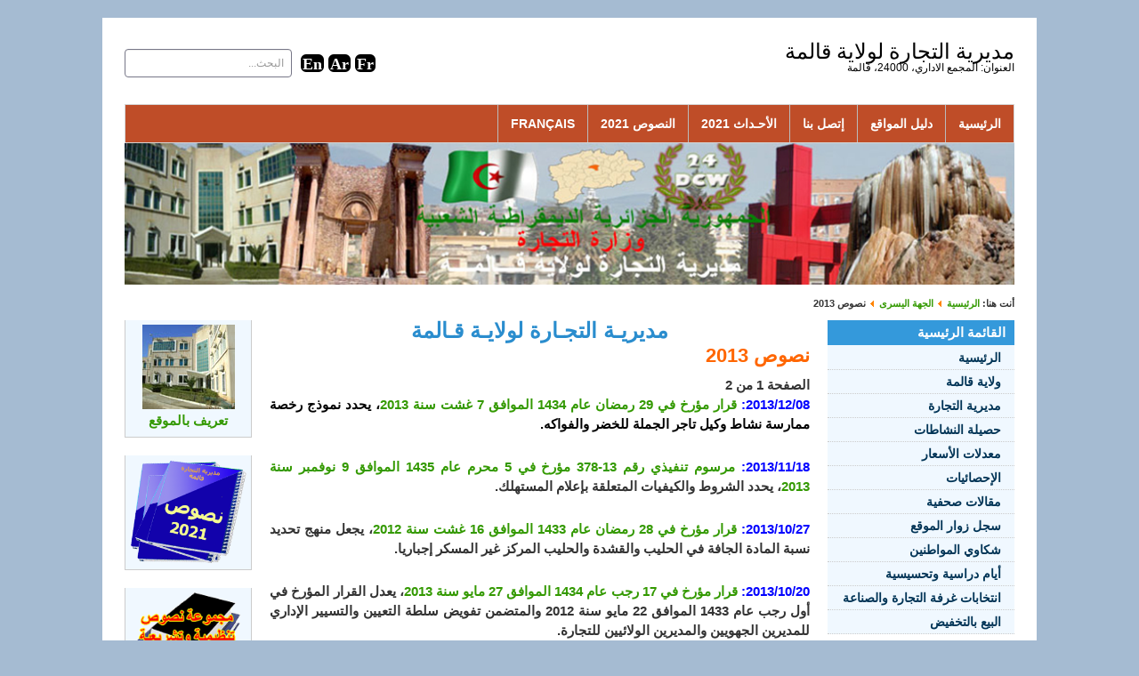

--- FILE ---
content_type: text/html; charset=utf-8
request_url: https://dcwguelma.dz/index.php/12-parte-gauche/61-textes2013
body_size: 7754
content:
<!DOCTYPE html>
<html lang="ar-aa" dir="rtl">

<head>
	<meta name="viewport" content="width=device-width, initial-scale=1.0" />
	<base href="https://dcwguelma.dz/index.php/12-parte-gauche/61-textes2013" />
	<meta http-equiv="content-type" content="text/html; charset=utf-8" />
	<meta name="author" content="Super Utilisateur" />
	<meta name="generator" content="Joomla! - Open Source Content Management" />
	<title>نصوص 2013</title>
	<link href="https://dcwguelma.dz/index.php/component/search/?Itemid=147&amp;catid=12&amp;id=61&amp;format=opensearch" rel="search" title="البحث www.dcwguelma.dz" type="application/opensearchdescription+xml" />
	<link href="//cdnjs.cloudflare.com/ajax/libs/lightbox2/2.7.1/css/lightbox.css" rel="stylesheet" type="text/css" />
	<link href="https://dcwguelma.dz/templates/guelma2017ar/css/template.css" rel="stylesheet" type="text/css" />
	<link href="/media/widgetkit/wk-styles-93eadc01.css" rel="stylesheet" type="text/css" id="wk-styles-css" />
	<style type="text/css">
div.mod_search93 input[type="search"]{ width:auto; }
	</style>
	<script src="/media/jui/js/jquery.min.js?627e821f0e8bcdb3e4794fad0c0fc661" type="text/javascript"></script>
	<script src="/media/jui/js/jquery-noconflict.js?627e821f0e8bcdb3e4794fad0c0fc661" type="text/javascript"></script>
	<script src="/media/jui/js/jquery-migrate.min.js?627e821f0e8bcdb3e4794fad0c0fc661" type="text/javascript"></script>
	<script src="/media/jui/js/bootstrap.min.js?627e821f0e8bcdb3e4794fad0c0fc661" type="text/javascript"></script>
	<script src="//cdnjs.cloudflare.com/ajax/libs/lightbox2/2.7.1/js/lightbox.min.js" type="text/javascript"></script>
	<script src="/media/system/js/caption.js?627e821f0e8bcdb3e4794fad0c0fc661" type="text/javascript"></script>
	<script src="/templates/guelma2017ar/js/template.js?627e821f0e8bcdb3e4794fad0c0fc661" type="text/javascript"></script>
	<script src="/media/system/js/html5fallback.js" type="text/javascript"></script>
	<script src="/media/widgetkit/uikit2-7dab515a.js" type="text/javascript"></script>
	<script src="/media/widgetkit/wk-scripts-ca76de9b.js" type="text/javascript"></script>
	<script type="text/javascript">
jQuery(function($){ initTooltips(); $("body").on("subform-row-add", initTooltips); function initTooltips (event, container) { container = container || document;$(container).find(".hasTooltip").tooltip({"html": true,"container": "body"});} });jQuery(window).on('load',  function() {
				new JCaption('img.caption');
			});
	</script>


	<link rel="stylesheet" href="/templates/guelma2017ar/css/icomoon2.css" type="text/css" />

<style type="text/css">
 #logo h2 {
    font-size:24px;
	margin-top:25px;
 }
 #logo h3 {
	margin-top:-5px;
 }
 #hsocial {
	margin-top:35px;
 } 
 #topmenu {
	margin-top:20px;
 } 
 #slideshow-mod {
  padding-top:0px;
 } 
</style>

<!--[if lt IE 9]>
	<script src="/media/jui/js/html5.js"></script>
<![endif]-->
<!--[if lte IE 7]>
	<script src="/templates/guelma2017ar/js/lte-ie7.js"></script>
<![endif]-->
</head>
<body>


<div id="header" class="container">      
		<div class="row">
			<div id="logo" class="span5">
					<h2><a href="https://dcwguelma.dz/" title="مديرية التجارة لولاية قالمة">مديرية التجارة لولاية قالمة</a></h2>
					<h3>العنوان: المجمع الاداري، 24000، قالمة</h3> 
			</div>
			<div id="headerright" class="span7">
				<div id="hsocial" class="row">
											<div id="search" class="span3 pull-right clearfix">
									<div class="moduletable">
						<div class="search mod_search93">
	<form action="/index.php" method="post" class="form-inline">
		<label for="mod-search-searchword" class="element-invisible"> </label> <input name="searchword" id="mod-search-searchword" maxlength="200"  class="inputbox search-query" type="search" size="20" placeholder="البحث..." />		<input type="hidden" name="task" value="search" />
		<input type="hidden" name="option" value="com_search" />
		<input type="hidden" name="Itemid" value="147" />
	</form>
</div>
		</div>
	  
						</div>
										<div id="soci" class="span4 pull-right">
																					<a target="_blank" class="mytwitter pull-right" href="#" title="Interface Englais"><i class="icon2-twitter-2"></i></a>
																<a target="_blank" class="mygoogle pull-right" href="/" title="interface arabe"><i class="icon2-google-plus-3"></i></a>
																<a target="_blank" class="myfacebook pull-right" href="/fr" title="Interface Français"><i class="icon2-facebook-2"></i></a>
										</div>
				</div>	
			</div>
		</div>
					<div id="topmenu" class="navbar navbar-inverse">
				<div class="navbar-inner">
					<div class="container">
						<span class="brand hidden-tablet hidden-desktop">القائمة</span>
						<a class="btn btn-navbar" data-toggle="collapse" data-target=".nav-collapse">
							<span class="icon-downarrow"></span>
						</a>
						<div class="nav-collapse collapse">
							<ul class="nav menu mod-list">
<li class="item-142"><a href="/index.php/home" >الرئيسية</a></li><li class="item-182"><a href="/index.php/2015-07-30-08-20-16" >دليل المواقع</a></li><li class="item-165"><a href="/index.php/contact" >إتصل بنا</a></li><li class="item-259"><a href="/index.php/actualite2021" >الأحـداث 2021</a></li><li class="item-143"><a href="/index.php/textes-2021" >النصوص 2021</a></li><li class="item-166"><a href="http://www.dcwguelma.dz/fr/" target="_blank" rel="noopener noreferrer">Français</a></li></ul>

						</div>
					</div>
				</div>
			</div> 
		</div>



	<div id="slideshow-mod" class="container">
		<div id="slsh" class="row-fluid">
				<div class="moduletable">

		
			

<div class="custom"  >
	<p><img src="/images/logos/entete.jpg" alt="entete" width="100%" height="NaN" /></p></div>

		</div>

	  
		</div>
	</div>




	<div id="wrap" class="container">

					<div id="pathway">
				
<div class="breadcrumb">
<span class="showHere">أنت هنا: </span><a href="/index.php" class="pathway">الرئيسية</a> <img src="/media/system/images/arrow_rtl.png" alt="" /> <a href="/index.php/12-parte-gauche" class="pathway">الجهة اليسرى</a> <img src="/media/system/images/arrow_rtl.png" alt="" /> <span>نصوص 2013</span></div>

			</div>
		 
		<div id="cbody" class="row-fluid">
							<div id="sidebar" class="span3">     
							<div class="moduletable">
							<h3>القائمة الرئيسية</h3>
						<ul class="nav menu mod-list">
<li class="item-147 default current active"><a href="/index.php" >الرئيسية</a></li><li class="item-148"><a href="/index.php/wilaya-guelma" >ولاية قالمة</a></li><li class="item-149"><a href="/index.php/direction-commerce" >مديرية التجارة</a></li><li class="item-150"><a href="/index.php/bilan-activites" >حصيلة النشاطات</a></li><li class="item-151"><a href="/index.php/moyenne-des-prix" >معدلات الأسعار</a></li><li class="item-152"><a href="/index.php/statistiques" >الإحصائيات</a></li><li class="item-153"><a href="/index.php/article-presse" >مقالات صحفية</a></li><li class="item-178"><a href="/index.php/registre-visiteurs" >سجل زوار الموقع</a></li><li class="item-154"><a href="/index.php/reclamation" >شكاوي المواطنين</a></li><li class="item-205"><a href="/index.php/journees-sensibilisation" >أيام دراسية وتحسيسية</a></li><li class="item-269"><a href="/index.php/electioncci2018" >انتخابات غرفة التجارة والصناعة</a></li><li class="item-286"><a href="/index.php/soldes" >البيع بالتخفيض</a></li></ul>
		</div>
			<div class="moduletable">
							<h3>النصوص التنظيمية</h3>
						<ul class="nav menu mod-list">
<li class="item-128"><a href="/index.php/pratiques-commercial" >الممارسات التجارية</a></li><li class="item-129"><a href="/index.php/concurrence" >المنافسة</a></li><li class="item-130"><a href="/index.php/qualite" >النوعية وقمع الغش</a></li><li class="item-131"><a href="/index.php/commerce-exterieur" >التجارة الخارجية</a></li><li class="item-132"><a href="/index.php/marche-public" >الصفقات العمومية</a></li><li class="item-133"><a href="/index.php/registre-commerce" >السجل التجاري</a></li><li class="item-134"><a href="/index.php/prix-marges" >الهوامش والأسعار المقننة</a></li><li class="item-135"><a href="/index.php/lois" >قوانين</a></li><li class="item-191"><a href="/index.php/recueil2016" >مجموعة نصوص تنظيمية وتشريعية</a></li></ul>
		</div>
			<div class="moduletable">
							<h3>الهياكل الادارية والتجارية</h3>
						<ul class="nav menu mod-list">
<li class="item-184"><a href="/index.php/ins-guelaatbousbaa" >المفتشية الاقليمية قلعة بوصبع</a></li><li class="item-185"><a href="/index.php/ins-bouchegouf" >المفتشية الاقليمية بوشقوف</a></li><li class="item-186"><a href="/index.php/ins-ouedzenati" >المفتشية الاقليمية وادي الزناتي</a></li><li class="item-187"><a href="/index.php/laboratoire" >مخبر مراقبة الجودة</a></li><li class="item-188"><a href="/index.php/marche-couvert" >الأسواق المغطاة</a></li><li class="item-189"><a href="/index.php/marche-proximite" >الأسواق الجوارية</a></li><li class="item-190"><a href="/index.php/marche-regional" >سوق الجملة للمنتوجات الفلاحية</a></li></ul>
		</div>
			<div class="moduletable">
							<h3>المكتبة الرقمية</h3>
						
<div class="uk-accordion uk-text-left " data-uk-accordion="{}">


    <h3 class="uk-accordion-title">دليل المستهلك</h3>

    <div class="uk-accordion-content">

                <div class="uk-margin uk-text-center"><div class="uk-overlay uk-overlay-hover "><img src="/images/guides/Consommateur.jpg" class=" uk-overlay-scale" alt="دليل المستهلك"><div class="uk-overlay-panel uk-overlay-background uk-overlay-icon uk-overlay-fade"></div><a class="uk-position-cover" href="/images/guides/pdf/Guide Consommateur 2018.rar" target="_blank"></a></div></div>
        
        
        
        
        
        
        
    </div>


    <h3 class="uk-accordion-title">دليل سلسلة التبريد</h3>

    <div class="uk-accordion-content">

                <div class="uk-margin uk-text-center"><div class="uk-overlay uk-overlay-hover "><img src="/images/guides/chaine-froid.jpg" class=" uk-overlay-scale" alt="دليل سلسلة التبريد"><div class="uk-overlay-panel uk-overlay-background uk-overlay-icon uk-overlay-fade"></div><a class="uk-position-cover" href="/images/guides/pdf/guide chaine froid.rar" target="_blank"></a></div></div>
        
        
        
        
        
        
        
    </div>


    <h3 class="uk-accordion-title">دليل مراقبة الأجهزة الإلكترومنزلية</h3>

    <div class="uk-accordion-content">

                <div class="uk-margin uk-text-center"><div class="uk-overlay uk-overlay-hover "><img src="/images/guides/electromenager.jpg" class=" uk-overlay-scale" alt="دليل مراقبة الأجهزة الإلكترومنزلية"><div class="uk-overlay-panel uk-overlay-background uk-overlay-icon uk-overlay-fade"></div><a class="uk-position-cover" href="/images/guides/pdf/Guide electromenager.rar" target="_blank"></a></div></div>
        
        
        
        
        
        
        
    </div>


    <h3 class="uk-accordion-title">دليل مراقبة زيوت القلي</h3>

    <div class="uk-accordion-content">

                <div class="uk-margin uk-text-center"><div class="uk-overlay uk-overlay-hover "><img src="/images/guides/huile.jpg" class=" uk-overlay-scale" alt="دليل مراقبة زيوت القلي"><div class="uk-overlay-panel uk-overlay-background uk-overlay-icon uk-overlay-fade"></div><a class="uk-position-cover" href="/images/guides/pdf/guide huile.rar" target="_blank"></a></div></div>
        
        
        
        
        
        
        
    </div>


    <h3 class="uk-accordion-title">دليل مفتش قمع الغش</h3>

    <div class="uk-accordion-content">

                <div class="uk-margin uk-text-center"><div class="uk-overlay uk-overlay-hover "><img src="/images/guides/inspecteur.jpg" class=" uk-overlay-scale" alt="دليل مفتش قمع الغش"><div class="uk-overlay-panel uk-overlay-background uk-overlay-icon uk-overlay-fade"></div><a class="uk-position-cover" href="/images/guides/pdf/guide inspecteur.rar" target="_blank"></a></div></div>
        
        
        
        
        
        
        
    </div>


</div>
		</div>
			<div class="moduletable">
							<h3>المتواجدون الأن</h3>
						
			<p>23&#160;زائر، ولايوجد أعضاء داخل الموقع</p>

		</div>
	    
				</div>
						<div id="content60" class="span7">    
				<div id="content">
					<div id="system-message-container">
	</div>

					<div class="item-page" itemscope itemtype="https://schema.org/Article">
	<meta itemprop="inLanguage" content="ar-AA" />
		<div class="page-header">
		<h1> مديريـة التجـارة لولايـة قـالمة </h1>
	</div>
	
		
			
<div class="icons">
	
		
	</div>
			<div class="page-header">
					<h2 itemprop="headline">
				نصوص 2013			</h2>
									</div>
	
	
	
				
								<div itemprop="articleBody">
		<div class="pagenavcounter">الصفحة 1 من 2</div><p dir="RTL" style="direction: rtl; unicode-bidi: embed; text-align: justify;"><span style="color: #0000ff;"><span style="color: #0000ff;">2013/12/08:</span> <span style="color: #000000;"><a href="/images/textes_reglementaires/pratique_commercial/arrete07-08-2013.rar">قرار مؤرخ في 29 رمضان عام 1434 الموافق 7 غشت سنة 2013</a>، يحدد نموذج رخصة ممارسة نشاط وكيل تاجر الجملة للخضر والفواكه.</span></span></p>
<p dir="RTL" style="direction: rtl; unicode-bidi: embed; text-align: justify;">&nbsp;</p>
<p dir="RTL" style="direction: rtl; unicode-bidi: embed; text-align: justify;"><span style="color: #0000ff;"><span style="color: #000000;"><span style="color: #0000ff;"><span style="color: #0000ff;">2013/11/18: </span></span></span></span><a href="/images/textes_reglementaires/Qualites/dec13-378.rar">مرسوم تنفيذي رقم 13-378 مؤرخ في 5 محرم عام 1435 الموافق 9 نوفمبر سنة 2013</a>، يحدد الشروط والكيفيات المتعلقة بإعلام المستهلك.</p>
<p dir="RTL" style="direction: rtl; unicode-bidi: embed; text-align: justify;">&nbsp;</p>
<p dir="rtl" style="text-align: justify;"><span style="color: #0000ff;"><span style="color: #000000;"><span style="color: #0000ff;">2013/10/27:</span></span></span> <a href="/images/textes_reglementaires/Qualites/arrete16-08-2012.rar">قرار مؤرخ في 28 رمضان عام 1433 الموافق 16 غشت سنة 2012</a>، يجعل منهج تحديد نسبة المادة الجافة في الحليب والقشدة والحليب المركز غير المسكر إجباريا.</p>
<p style="text-align: justify;">&nbsp;</p>
<p dir="RTL" style="direction: rtl; unicode-bidi: embed; text-align: justify;"><span style="color: #0000ff;">2013/10/20:</span> <a href="/images/textes_reglementaires/status/arrete27-05-2013.rar">قرار مؤرخ في 17 رجب عام 1434 الموافق 27 مايو سنة 2013</a>، يعدل القرار المؤرخ في أول رجب عام 1433 الموافق 22 مايو سنة 2012 والمتضمن تفويض سلطة التعيين والتسيير الإداري للمديرين الجهويين والمديرين الولائيين للتجارة.</p>
<p dir="RTL" style="direction: rtl; unicode-bidi: embed; text-align: justify;">&nbsp;</p>
<p dir="RTL" style="direction: rtl; unicode-bidi: embed; text-align: justify;"><span style="font-family: 'Arial','sans-serif';"><span style="color: #0000ff;"><span style="color: #0000ff;"><span style="color: #0000ff;"><span style="color: #0000ff;"><span style="color: #0000ff;"><span style="color: #0000ff;"><span style="color: #0000ff;"><span style="color: #0000ff;"><span style="color: #0000ff;"><span style="color: #0000ff;"><span style="color: #0000ff;"><span style="color: #0000ff;"><span style="color: #0000ff;"><span style="color: #0000ff;"><span style="color: #0000ff;">2013/10/13:</span></span></span></span></span></span></span></span></span></span></span></span></span></span></span> <a href="/images/textes_reglementaires/Qualites/arrete05-12-2012.rar">قرار مؤرخ في 21 محرم 1434 الموافق 5 ديسمبر سنة 2012</a>، يجعل منهج كشف وإحصاء بسودوموناس أيروجينوزا في الماء بالترشيح فوق الغشاء، إجباريا.</span></p>
<p dir="RTL" style="direction: rtl; unicode-bidi: embed; text-align: justify;">&nbsp;</p>
<p dir="RTL" style="direction: rtl; unicode-bidi: embed; text-align: justify;"><span style="font-family: 'Arial','sans-serif';"><span style="color: #0000ff;"><span style="color: #0000ff;"><span style="color: #0000ff;"><span style="color: #0000ff;"><span style="color: #0000ff;"><span style="color: #0000ff;"><span style="color: #0000ff;"><span style="color: #0000ff;"><span style="color: #0000ff;"><span style="color: #0000ff;"><span style="color: #0000ff;"><span style="color: #0000ff;"><span style="color: #0000ff;"><span style="color: #0000ff;"><span style="color: #0000ff;">2013/10/13:</span></span></span></span></span></span></span></span></span></span></span></span></span></span></span> <a href="/images/textes_reglementaires/Qualites/arrete29-07-2012.rar">قرار مؤرخ في 10 رمضان عام 1433 الموافق 29 يوليو سنة 2012</a>، يجعل المنهج الأفقي لإحصاء البكتيريا المرجعة للسلفيت النامية في شروط لاهوائية، إجباريا.</span></p>
<p dir="RTL" style="direction: rtl; unicode-bidi: embed; text-align: justify;">&nbsp;</p>
<p dir="rtl" style="direction: rtl; unicode-bidi: embed; text-align: justify;"><span style="color: #0000ff;"><span style="color: #0000ff;"><span style="color: #0000ff;"><span style="color: #0000ff;"><span style="color: #0000ff;"><span style="color: #0000ff;"><span style="color: #0000ff;"><span style="color: #0000ff;"><span style="color: #0000ff;"><span style="color: #0000ff;"><span style="color: #0000ff;"><span style="color: #0000ff;"><span style="color: #0000ff;"><span style="color: #0000ff;"><span style="color: #0000ff;"><span style="color: #0000ff;">2013/10/02: <span style="color: #000000;"><a href="/images/textes_reglementaires/Qualites/dec13-328.rar">مرسوم تنفيذي رقم 13-328 مؤرخ في 20 ذي القعدة عام 1434 الموافق 26 سبتمبر سنة 2013</a>، يحدد شروط وكيفيات اعتماد المخابر قصد حماية المستهلك وقمع الغش.</span></span></span></span></span></span></span></span></span></span></span></span></span></span></span></span></span></p>
<p dir="rtl" style="direction: rtl; unicode-bidi: embed; text-align: justify;">&nbsp;</p>
<p dir="rtl" style="text-align: justify;"><span style="color: #0000ff;"><span style="color: #0000ff;"><span style="color: #0000ff;"><span style="color: #0000ff;"><span style="color: #0000ff;"><span style="color: #0000ff;"><span style="color: #0000ff;"><span style="color: #0000ff;"><span style="color: #0000ff;"><span style="color: #0000ff;"><span style="color: #0000ff;"><span style="color: #0000ff;"><span style="color: #0000ff;"><span style="color: #0000ff;"><span style="color: #0000ff;"><span style="color: #0000ff;">2013/10/02:</span></span></span></span></span></span></span></span></span></span></span></span></span></span></span></span> <a href="/images/textes_reglementaires/Qualites/dec13-327.rar">مرسوم تنفيذي رقم 13-327 مؤرخ في 20 ذي القعدة عام 1434 الموافق 26 سبتمبر سنة 2013</a>، يحدد شروط وكيفيات وضع ضمان السلع والخدمات حيز التنفيذ.</p>
<p dir="rtl" style="text-align: justify;">&nbsp;</p>
<p dir="rtl" style="text-align: justify;"><span style="color: #0000ff;"><span style="color: #0000ff;"><span style="color: #0000ff;"><span style="color: #0000ff;"><span style="color: #0000ff;"><span style="color: #0000ff;"><span style="color: #0000ff;"><span style="color: #0000ff;"><span style="color: #0000ff;"><span style="color: #0000ff;"><span style="color: #0000ff;"><span style="color: #0000ff;"><span style="color: #0000ff;"><span style="color: #0000ff;"><span style="color: #0000ff;"><span style="color: #0000ff;">2013/10/02:</span></span></span></span></span></span></span></span></span></span></span></span></span></span></span></span> <a href="/images/textes_reglementaires/Qualites/arrete31-03-2013.rar">قرار مؤرخ في 19 جمادى الأولى عام 1434 الموافق 31 مارس سنة 2013</a>، يجعل منهج تحديد نسبة الكلورور في منتجات مشتقات الخضر إجباريا.</p>
<p style="text-align: justify;">&nbsp;</p>
<p dir="rtl" style="direction: rtl; unicode-bidi: embed; text-align: justify;"><span style="color: #0000ff;"><span style="color: #0000ff;"><span style="color: #0000ff;"><span style="color: #0000ff;"><span style="color: #0000ff;"><span style="color: #0000ff;"><span style="color: #0000ff;"><span style="color: #0000ff;"><span style="color: #0000ff;"><span style="color: #0000ff;"><span style="color: #0000ff;"><span style="color: #0000ff;"><span style="color: #0000ff;"><span style="color: #0000ff;"><span style="color: #0000ff;"><span style="color: #0000ff;">2013/09/18: <span style="color: #000000;"><a href="/images/textes_reglementaires/texte_organisation/arrete18-06-2012.rar">قرار وزاري مشترك مؤرخ في 28 رجب عام 1433 الموافق 18 يونيو سنة 2012</a>، يحدد التنظيم الإداري لمركز تكوين أعوان الرقابة في وزارة التجارة وتحسين مستواهم.</span></span></span></span></span></span></span></span></span></span></span></span></span></span></span></span></span></p>
<p dir="rtl" style="direction: rtl; unicode-bidi: embed; text-align: justify;">&nbsp;</p>
<p dir="rtl" style="direction: rtl; unicode-bidi: embed; text-align: justify;"><span style="color: #0000ff;"><span style="color: #0000ff;"><span style="color: #0000ff;"><span style="color: #0000ff;"><span style="color: #0000ff;"><span style="color: #0000ff;"><span style="color: #0000ff;"><span style="color: #0000ff;">2013/07/31: <span style="color: #000000;"><a href="/images/textes_reglementaires/pratique_commercial/loi13-06.rar">قانون رقم 13-06 مؤرخ في 14 رمضان عام 1434 الموافق 23 يوليو سنة 2013</a>، يعدل ويتمم القانون رقم 04-08 المؤرخ في 27 جمادى الثانية عام 1425 الموافق 14 غشت سنة 2004 والمتعلق بشروط ممارسة الأنشطة التجارية.</span></span></span></span></span></span></span></span></span></p>
<p dir="rtl" style="direction: rtl; unicode-bidi: embed; text-align: justify;">&nbsp;</p>
<p dir="rtl" style="direction: rtl; unicode-bidi: embed; text-align: justify;"><span style="color: #0000ff;"><span style="color: #0000ff;"><span style="color: #0000ff;"><span style="color: #0000ff;"><span style="color: #0000ff;"><span style="color: #0000ff;"><span style="color: #0000ff;"><span style="color: #0000ff;">21 أوت 2013: <a href="/images/textes_reglementaires/status/arrete04-03-2013.rar">ق</a><span style="color: #000000;"><a href="/images/textes_reglementaires/status/arrete04-03-2013.rar">رار وزاري مشترك مؤرخ في 21 ربيع الثاني عام 1434 الموافق 4 مارس سنة 2003</a>، يعدل ويتمم القرار الوزاري المشترك المؤرخ في 20 رجب عام 1432 الموافق 22 يونيو سنة 2011 الذي يحدد تخصصات التوظيف والترقية للأسلاك الخاصة بالإدارة المكلفة بالتجارة.</span></span></span></span></span></span></span></span></span></p>
<p dir="rtl" style="direction: rtl; unicode-bidi: embed; text-align: justify;">&nbsp;</p>
<p dir="rtl" style="text-align: justify;"><span style="color: #0000ff;"><span style="color: #0000ff;"><span style="color: #0000ff;"><span style="color: #0000ff;"><span style="color: #0000ff;"><span style="color: #0000ff;"><span style="color: #0000ff;"><span style="color: #0000ff;">21 أوت 2013:</span></span></span></span></span></span></span></span> <a href="/images/textes_reglementaires/autre_texte/arrete24-09-2012.rar">قرار مؤرخ في 8 ذي القعدة عام 1433 الموافق 24 سبتمبر سنة 2012</a>، يحدد القائمة الإسمية لأعضاء اللجنة الوطنية للمدونة الغذائية.</p>
<p style="text-align: justify;">&nbsp;</p>
<p dir="rtl" style="direction: rtl; unicode-bidi: embed; text-align: justify;"><span style="color: #0000ff;"><span style="color: #0000ff;"><span style="color: #0000ff;"><span style="color: #0000ff;"><span style="color: #0000ff;"><span style="color: #0000ff;"><span style="color: #0000ff;"><span style="color: #0000ff;">21 جويلية 2013: <span style="color: #000000;"><a href="/images/textes_reglementaires/status/arrete20-03-2012.rar">قرار وزاري مشترك مؤرخ في 27 ربيع الثاني عام 1433 الموافق 20 مارس سنة 2012</a>، يحدد كيفيات تنظيم التكوين التكميلي قبل الترقية للالتحاق ببعض الرتب التابعة للأسلاك الخاصة بالإدارة المكلفة بالتجارة ومدته ومحتوى برامجه.</span></span></span></span></span></span></span></span></span></p>
<p dir="rtl" style="direction: rtl; unicode-bidi: embed; text-align: justify;">&nbsp;</p>
<p dir="rtl" style="direction: rtl; unicode-bidi: embed; text-align: justify;"><span style="color: #0000ff;"><span style="color: #0000ff;"><span style="color: #0000ff;"><span style="color: #0000ff;">18 جويلية 2013:</span> <span style="color: #000000;"><a href="/images/textes_reglementaires/Qualites/arrete13-06-2012.rar">قرار مؤرخ في 23 رجب عام 1433 الموافق 13 يونيو سنة 2012،</a> يجعل منهج البحث وإحصاء أبواغ الأجسام الدقيقة اللاهوائية المرجعية للسولفيت (كلوستريديا) إجباريا.</span></span></span></span></p>
<p dir="rtl" style="direction: rtl; unicode-bidi: embed; text-align: justify;">&nbsp;</p>
<p dir="rtl" style="direction: rtl; unicode-bidi: embed; text-align: justify;"><span style="color: #0000ff;"><span style="color: #0000ff;">07 جويلية 2013:</span> <span style="color: #000000;"><a href="/images/textes_reglementaires/Qualites/arrete06-06-2012_2.rar">قرار مؤرخ في 16 رجب عام 1433 الموافق 6 يونيو سنة 2012</a>، يجعل منهج معايرة نسبة الرماد عن طريق الحرق في الحبوب والبقول والمواد المشتقة إجباريا.</span></span></p>
<p dir="rtl" style="direction: rtl; unicode-bidi: embed; text-align: justify;">&nbsp;</p>
<p dir="rtl" style="direction: rtl; unicode-bidi: embed; text-align: justify;"><span style="color: #0000ff;">07 جويلية 2013:</span><a href="/images/textes_reglementaires/Qualites/arrete06-06-2012_1.rar">قرار مؤرخ في 16 رجب عام 1433 الموافق 6 يونيو سنة 2012</a>، يجعل منهج تحديد الحموضة الدسمة في الطحين ودقيق القمح إجباريا.</p>
<p dir="rtl" style="direction: rtl; unicode-bidi: embed; text-align: justify;">&nbsp;</p>
<p dir="rtl" style="direction: rtl; unicode-bidi: embed; text-align: justify;"><span style="font-family: Arial;"><span style="color: #000000;"><span style="font-family: 'Arial','sans-serif';"><span style="font-family: 'Arial','sans-serif';"><span style="font-family: 'Arial','sans-serif';"><span style="color: #000000;"><span style="font-family: 'Arial','sans-serif';"><span style="font-family: 'Arial','sans-serif';"><span style="color: #0000ff;"><span style="font-family: 'Arial','sans-serif';"><span style="color: #0000ff;"><span style="font-family: Arial;">16 جوان 2013:&nbsp; <a href="/images/textes_reglementaires/Qualites/arrete31-12-2012.rar">قرار مؤرخ في 18 صفر 1434 الموافق 31 ديسمبر سنة 2012</a>، <span style="color: #000000;">يجعل منهج البحث وإحصاء بكتيريا القولون وبكتيريا القولون المتقبلة للحرارة وإشيريشيا كولي المفترضة في الماء إجباريا.</span></span></span></span></span></span></span></span></span></span></span></span></span></p>
<p dir="rtl" style="direction: rtl; unicode-bidi: embed; text-align: justify;">&nbsp;</p>
<p dir="RTL" style="direction: rtl; unicode-bidi: embed; text-align: justify;"><span style="font-family: Arial;"><span style="color: #000000;"><span style="font-family: 'Arial','sans-serif';"><span style="font-family: 'Arial','sans-serif';"><span style="font-family: 'Arial','sans-serif';"><span style="color: #000000;"><span style="font-family: 'Arial','sans-serif';"><span style="font-family: 'Arial','sans-serif';"><span style="color: #0000ff;"><span style="font-family: 'Arial','sans-serif';"><span style="color: #0000ff;">15 ماي 2013:</span></span></span></span></span></span></span></span></span></span> <a href="/images/textes_reglementaires/status/dec13-188.rar">مرسوم تنفيذي رقم 13-188 مؤرخ في 28 جمادى الثانية عام 1434 الموافق 9 مايو سنة 2013،</a> يتمم المرسوم التنفيذي رقم 10-134 المؤرخ في 28 جمادى الأولى عام 1431 الموافق 13 مايو سنة 2010 الذي يؤسس النظام التعويضي للموظفين المنتمين للأسلاك المشتركة في المؤسسات والإدارة العمومية.</span></p>
<p dir="RTL" style="direction: rtl; unicode-bidi: embed; text-align: justify;">&nbsp;</p>
<div class="pager"><ul>
	<li class="pagination-start"><span class="pagenav">البداية</span></li>
	<li class="pagination-prev"><span class="pagenav">السابق</span></li>
			<li><span class="pagenav">1</span></li>			<li><a href="/index.php/12-parte-gauche/61-textes2013?start=1" class="pagenav">2</a></li>		<li class="pagination-next"><a title="التالي" href="/index.php/12-parte-gauche/61-textes2013?start=1" class="hasTooltip pagenav">التالي</a></li>
	<li class="pagination-end"><a title="النهاية" href="/index.php/12-parte-gauche/61-textes2013?start=1" class="hasTooltip pagenav">النهاية</a></li>
</ul>
</div>	</div>

	
							</div>
 
				</div> 
			</div>
							<div id="sidebar-2" class="span2">     
							<div class="moduletable">
						

<div class="custom"  >
	<p><img style="display: block; margin-left: auto; margin-right: auto;" src="/images/siege.jpg" alt="siege" /></p>
<p style="text-align: center;"><a href="/index.php/12-parte-gauche/46-mot-ouverture">تعريف بالموقع</a></p></div>
		</div>
			<div class="moduletable">
						

<div class="custom"  >
	<p><a href="/index.php/textes-2021"><img style="display: block; margin-left: auto; margin-right: auto;" src="/images/M_images/textes2021ar.png" alt="textes2021ar" width="150" height="132" /></a></p></div>
		</div>
			<div class="moduletable">
						

<div class="custom"  >
	<p><a href="/index.php/recueil2016"><img src="/images/textes_reglementaires/recueils/recueil.gif" alt="recueil" width="118" height="93" style="display: block; margin-left: auto; margin-right: auto;" /></a></p></div>
		</div>
			<div class="moduletable">
						

<div class="custom"  >
	<p><a href="/index.php/statistiques"><img src="/images/statistiques/statar.png" alt="statar" style="display: block; margin-left: auto; margin-right: auto;" /></a></p></div>
		</div>
			<div class="moduletable">
						

<div class="custom"  >
	<p><a href="/index.php/journees-sensibilisation"><img style="display: block; margin-left: auto; margin-right: auto;" src="/images/stories/journee_etude/journee.jpg" alt="journee" width="107" height="93" /></a></p></div>
		</div>
			<div class="moduletable">
						

<div class="custom"  >
	<p><a href="/index.php/soldes"><img style="margin-right: auto; display: block; margin-left: auto;" src="/images/soldes/soldes2018/solde.jpg" alt="solde" width="154" height="87" /></a></p></div>
		</div>
			<div class="moduletable">
						

<div class="custom"  >
	<p><a href="https://www.facebook.com/Direction-de-commerce-guelma-195640671191657/"><img src="/images/stories/facebookar.jpg" alt="facebookar" style="display: block; margin-left: auto; margin-right: auto;" /></a></p></div>
		</div>
	     
				</div>
					</div>
  
<!--end of wrap-->
	</div>
    


 
	<div id="footer" class="container">  
			
					<div class="moduletable">
							<h3>مقال القائمة السفلية</h3>
						

<div class="custom"  >
	<p style="text-align: center;"><a href="/index.php">الصفحة الرئيسية</a> &nbsp;&nbsp; &nbsp; <a href="/index.php/component/xmap/?Itemid=162">خريطة الموقع</a> &nbsp;&nbsp; &nbsp; <a href="/index.php/2015-07-30-08-20-16">دليل المواقع</a> &nbsp; &nbsp;&nbsp; <a href="/index.php/9-menu-bas/9-archives">الأرشيف</a> &nbsp; &nbsp;&nbsp; <a href="https://mail.dcwguelma.dz:20000">البريد الالكتروني</a> &nbsp; &nbsp;&nbsp; <a href="/index.php/contact">اتصل بنا</a>&nbsp; &nbsp; &nbsp;<a href="/index.php/12-parte-gauche/46-mot-ouverture">كلمة افتتاح الموقع</a></p>
<p>&nbsp;</p>
<p style="text-align: center;"><span style="color: #ffffff;">مواقع المصالح المركزية لوزارة التجارة</span></p>
<p><a href="http://www.algex.dz/"><img src="/images/logos/algex.png" alt="algex" /></a>&nbsp; <a href="http://www.cacqe.org/cacqe_ar/"><img src="/images/logos/cacqe.jpg" alt="cacqe" /></a>&nbsp; <a href="http://www.commerce.gov.dz/ar"><img src="/images/logos/min.jpg" alt="min" /></a> &nbsp;<a href="https://sidjilcom.cnrc.dz/web/cnrc/accueil"><img src="/images/logos/cnrc.jpg" alt="cnrc" /></a> &nbsp;<a href="http://www.safex.dz/index.php?option=com_content&amp;view=featured&amp;Itemid=473&amp;lang=ar"><img src="/images/logos/safex.gif" alt="safex" /></a> &nbsp;<a href="http://www.p3a-algerie.org/"><img src="/images/logos/P3A.jpg" alt="P3A" /></a> &nbsp;<a href="http://www.magros.dz/index.php?lang=FR"><img src="/images/logos/magros.jpg" alt="magros" /></a> &nbsp;<a href="http://www.caci.dz/ar/Pages/Accueil.aspx#openModal"><img src="/images/logos/caci.jpg" alt="caci" /></a></p></div>
		</div>
	    
			</div>
	<div id="a4j" class="container">
        	
					<div class="moduletable">
						

<div class="custom"  >
	<p><iframe src="https://www.google.com/maps/embed?pb=!1m14!1m8!1m3!1d2546.95836955969!2d7.419517463471182!3d36.45836782972591!3m2!1i1024!2i768!4f13.1!3m3!1m2!1s0x0%3A0x679fbef41ae0ea8d!2sDirection+du+commerce!5e0!3m2!1sfr!2sfr!4v1493242789799" width="300" height="100" style="border: 0px none; float: left;" frameborder="0" allowfullscreen="allowfullscreen"></iframe></p>
<p style="text-align: center;"><span style="color: #ffffff;"><strong><span style="font-size: 12pt;">مديريــة التجــارة لولايـة قـالمــــة</span></strong></span></p>
<p dir="rtl" style="text-align: center;"><span style="color: #ffffff;"><strong>العنوان: المجمع الاداري طريق الجامعة ، 24000 قالمة.</strong></span></p>
<p style="text-align: center;"><span style="color: #ffffff;"><strong>البريد الالكتروني: <span style="color: #993300;"><a href="mailto:dcwguelma@gmail.com" style="color: #ffffff;">dcwguelma@gmail.com</a></span>&nbsp; أو&nbsp; <span style="color: #993300;"><a href="mailto:info@dcwguelma.dz" style="color: #ffffff;">info@dcwguelma.dz</a></span></strong></span></p>
<p dir="rtl" style="text-align: center;"><span style="color: #ffffff;"><strong>الهاتف: 81 04 26 037&nbsp;&nbsp;&nbsp; الفاكس: 82 04 26 037</strong></span></p></div>
		</div>
	    
		    </div> 


</body>
</html>


--- FILE ---
content_type: text/css
request_url: https://dcwguelma.dz/templates/guelma2017ar/css/icomoon2.css
body_size: 5796
content:
@font-face {
	font-family: 'icomoon2';
	src:url('../fonts/icomoon.eot');
	src:url('../fonts/icomoon.eot?#iefix') format('embedded-opentype'),
		url('../fonts/icomoon.svg#icomoon') format('svg'),
		url('../fonts/icomoon.woff') format('woff'),
		url('../fonts/icomoon.ttf') format('truetype');
	font-weight: normal;
	font-style: normal;
}

/* Use the following CSS code if you want to use data attributes for inserting your icons */
[data-icon2]:before {
	font-family: 'icomoon2';
	content: attr(data-icon2);
	speak: none;
	font-weight: normal;
	line-height: 1;
	-webkit-font-smoothing: antialiased;
}

/* Use the following CSS code if you want to have a class per icon */
/*
Instead of a list of all class selectors,
you can use the generic selector below, but it's slower:
[class*="icon2-"]:before {
*/
.icon2-google:before, .icon2-google-plus:before, .icon2-google-plus-2:before, .icon2-google-plus-3:before, .icon2-google-plus-4:before, .icon2-google-drive:before, .icon2-facebook:before, .icon2-facebook-2:before, .icon2-facebook-3:before, .icon2-instagram:before, .icon2-twitter:before, .icon2-twitter-2:before, .icon2-twitter-3:before, .icon2-feed:before, .icon2-feed-2:before, .icon2-feed-3:before, .icon2-youtube:before, .icon2-youtube-2:before, .icon2-vimeo:before, .icon2-vimeo2:before, .icon2-vimeo-2:before, .icon2-lanyrd:before, .icon2-flickr:before, .icon2-flickr-2:before, .icon2-flickr-3:before, .icon2-flickr-4:before, .icon2-picassa:before, .icon2-picassa-2:before, .icon2-dribbble:before, .icon2-dribbble-2:before, .icon2-dribbble-3:before, .icon2-forrst:before, .icon2-forrst-2:before, .icon2-deviantart:before, .icon2-deviantart-2:before, .icon2-steam:before, .icon2-steam-2:before, .icon2-github:before, .icon2-github-2:before, .icon2-github-3:before, .icon2-github-4:before, .icon2-github-5:before, .icon2-wordpress:before, .icon2-wordpress-2:before, .icon2-joomla:before, .icon2-blogger:before, .icon2-blogger-2:before, .icon2-tumblr:before, .icon2-tumblr-2:before, .icon2-yahoo:before, .icon2-tux:before, .icon2-apple:before, .icon2-finder:before, .icon2-android:before, .icon2-windows:before, .icon2-windows8:before, .icon2-soundcloud:before, .icon2-soundcloud-2:before, .icon2-skype:before, .icon2-reddit:before, .icon2-linkedin:before, .icon2-lastfm:before, .icon2-lastfm-2:before, .icon2-delicious:before, .icon2-stumbleupon:before, .icon2-stumbleupon-2:before {
	font-family: 'icomoon2';
	speak: none;
	font-style: normal;
	font-weight: normal;
	line-height: 1.7;
	-webkit-font-smoothing: antialiased;
}
.icon2-google:before {
	content: "\f000";
}
.icon2-google-plus:before {
	content: "\f001";
}
.icon2-google-plus-2:before {
	content: "\f002";
}
.icon2-google-plus-3:before {
	content: "Ar";
}
.icon2-google-plus-4:before {
	content: "\f004";
}
.icon2-google-drive:before {
	content: "\f005";
}
.icon2-facebook:before {
	content: "\f006";
}
.icon2-facebook-2:before {
	content: "Fr";
}
.icon2-facebook-3:before {
	content: "\f008";
}
.icon2-instagram:before {
	content: "\f009";
}
.icon2-twitter:before {
	content: "\f00a";
}
.icon2-twitter-2:before {
	content: "En";
}
.icon2-twitter-3:before {
	content: "\f00c";
}
.icon2-feed:before {
	content: "\f00d";
}
.icon2-feed-2:before {
	content: "\f00e";
}
.icon2-feed-3:before {
	content: "\f00f";
}
.icon2-youtube:before {
	content: "\f010";
}
.icon2-youtube-2:before {
	content: "\f011";
}
.icon2-vimeo:before {
	content: "\f012";
}
.icon2-vimeo2:before {
	content: "\f013";
}
.icon2-vimeo-2:before {
	content: "\f014";
}
.icon2-lanyrd:before {
	content: "\f015";
}
.icon2-flickr:before {
	content: "\f016";
}
.icon2-flickr-2:before {
	content: "\f017";
}
.icon2-flickr-3:before {
	content: "\f018";
}
.icon2-flickr-4:before {
	content: "\f019";
}
.icon2-picassa:before {
	content: "\f01a";
}
.icon2-picassa-2:before {
	content: "\f01b";
}
.icon2-dribbble:before {
	content: "\f01c";
}
.icon2-dribbble-2:before {
	content: "\f01d";
}
.icon2-dribbble-3:before {
	content: "\f01e";
}
.icon2-forrst:before {
	content: "\f01f";
}
.icon2-forrst-2:before {
	content: "\f020";
}
.icon2-deviantart:before {
	content: "\f021";
}
.icon2-deviantart-2:before {
	content: "\f022";
}
.icon2-steam:before {
	content: "\f023";
}
.icon2-steam-2:before {
	content: "\f024";
}
.icon2-github:before {
	content: "\f025";
}
.icon2-github-2:before {
	content: "\f026";
}
.icon2-github-3:before {
	content: "\f027";
}
.icon2-github-4:before {
	content: "\f028";
}
.icon2-github-5:before {
	content: "\f029";
}
.icon2-wordpress:before {
	content: "\f02a";
}
.icon2-wordpress-2:before {
	content: "\f02b";
}
.icon2-joomla:before {
	content: "\f02c";
}
.icon2-blogger:before {
	content: "\f02d";
}
.icon2-blogger-2:before {
	content: "\f02e";
}
.icon2-tumblr:before {
	content: "\f02f";
}
.icon2-tumblr-2:before {
	content: "\f030";
}
.icon2-yahoo:before {
	content: "\f031";
}
.icon2-tux:before {
	content: "\f032";
}
.icon2-apple:before {
	content: "\f033";
}
.icon2-finder:before {
	content: "\f034";
}
.icon2-android:before {
	content: "\f035";
}
.icon2-windows:before {
	content: "\f036";
}
.icon2-windows8:before {
	content: "\f037";
}
.icon2-soundcloud:before {
	content: "\f038";
}
.icon2-soundcloud-2:before {
	content: "\f039";
}
.icon2-skype:before {
	content: "\f03a";
}
.icon2-reddit:before {
	content: "\f03b";
}
.icon2-linkedin:before {
	content: "\f03c";
}
.icon2-lastfm:before {
	content: "\f03d";
}
.icon2-lastfm-2:before {
	content: "\f03e";
}
.icon2-delicious:before {
	content: "\f03f";
}
.icon2-stumbleupon:before {
	content: "\f040";
}
.icon2-stumbleupon-2:before {
	content: "\f041";
}
